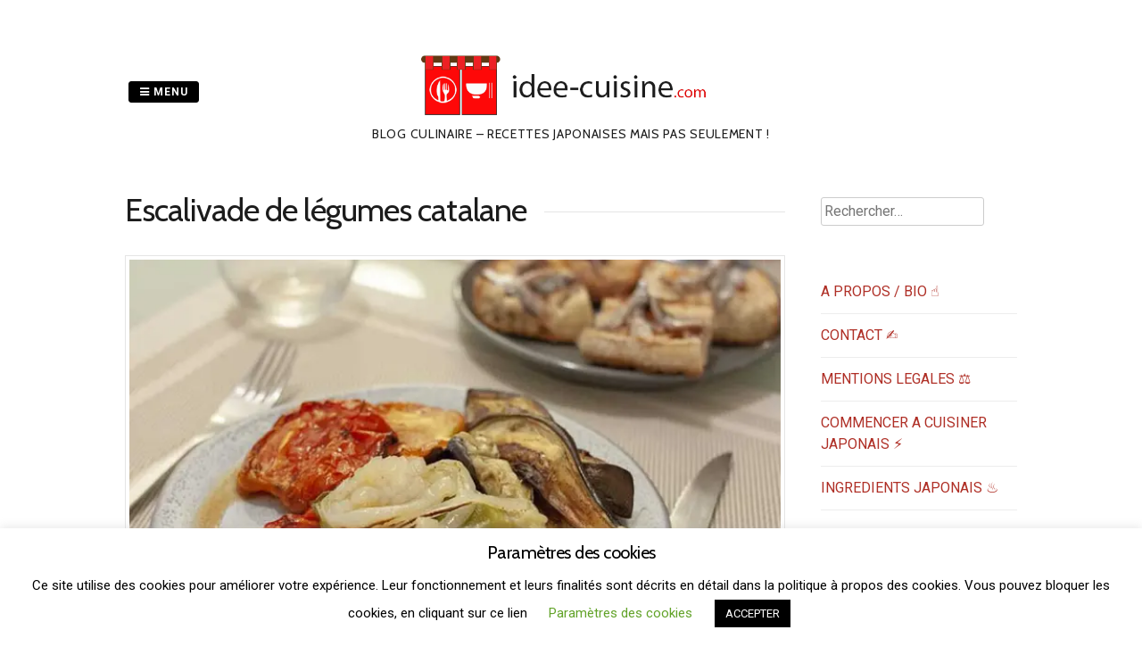

--- FILE ---
content_type: text/html; charset=UTF-8
request_url: https://www.idee-cuisine.com/escalivade-legumes-catalane/
body_size: 19777
content:
<!DOCTYPE html>
<html lang="fr-FR">
<head>
<meta charset="UTF-8">
<meta name="viewport" content="width=device-width, initial-scale=1"> 
<link rel="profile" href="http://gmpg.org/xfn/11">
<link rel="pingback" href="https://www.idee-cuisine.com/xmlrpc.php">
<meta name='robots' content='index, follow, max-image-preview:large, max-snippet:-1, max-video-preview:-1' />
<!-- Jetpack Site Verification Tags -->
<meta name="google-site-verification" content="g72DIWn35NG8922kC3Q1pImLdoEJZQP5N6do9zVLO9s" />

	<!-- This site is optimized with the Yoast SEO plugin v26.9 - https://yoast.com/product/yoast-seo-wordpress/ -->
	<title>Escalivade de légumes catalane - idee-cuisine.com</title>
	<link rel="canonical" href="https://www.idee-cuisine.com/escalivade-legumes-catalane/" />
	<meta property="og:locale" content="fr_FR" />
	<meta property="og:type" content="article" />
	<meta property="og:title" content="Escalivade de légumes catalane - idee-cuisine.com" />
	<meta property="og:description" content="C’est toujours un déchirement de dire aurevoir aux légumes d’été. Je vous propose ainsi une recette catalane pour en profiter simplement et pleinement avant la fin du mois de septembre : l’escalivade. Ce plat délicieux de légumes rôtis au four avait presque été oublié jusqu&rsquo;à ce qu’Eliane Thibaut Comelade, ambassadrice de la cuisine catalane, le remette en lumière dans ses ouvrages [&hellip;]" />
	<meta property="og:url" content="https://www.idee-cuisine.com/escalivade-legumes-catalane/" />
	<meta property="og:site_name" content="idee-cuisine.com" />
	<meta property="article:publisher" content="https://www.facebook.com/ideescuisines/" />
	<meta property="article:author" content="https://www.facebook.com/ideescuisines/" />
	<meta property="article:published_time" content="2021-09-26T10:19:53+00:00" />
	<meta property="article:modified_time" content="2021-09-28T08:34:45+00:00" />
	<meta property="og:image" content="https://i0.wp.com/www.idee-cuisine.com/wp-content/uploads/2021/09/escalivade-calatane.jpg?fit=750%2C500&ssl=1" />
	<meta property="og:image:width" content="750" />
	<meta property="og:image:height" content="500" />
	<meta property="og:image:type" content="image/jpeg" />
	<meta name="author" content="Michaël" />
	<meta name="twitter:card" content="summary_large_image" />
	<meta name="twitter:label1" content="Écrit par" />
	<meta name="twitter:data1" content="Michaël" />
	<meta name="twitter:label2" content="Durée de lecture estimée" />
	<meta name="twitter:data2" content="2 minutes" />
	<script type="application/ld+json" class="yoast-schema-graph">{"@context":"https://schema.org","@graph":[{"@type":"Article","@id":"https://www.idee-cuisine.com/escalivade-legumes-catalane/#article","isPartOf":{"@id":"https://www.idee-cuisine.com/escalivade-legumes-catalane/"},"author":{"name":"Michaël","@id":"https://www.idee-cuisine.com/#/schema/person/7129bf3e84ef863a7d8b526bcf5ce043"},"headline":"Escalivade de légumes catalane","datePublished":"2021-09-26T10:19:53+00:00","dateModified":"2021-09-28T08:34:45+00:00","mainEntityOfPage":{"@id":"https://www.idee-cuisine.com/escalivade-legumes-catalane/"},"wordCount":351,"commentCount":2,"publisher":{"@id":"https://www.idee-cuisine.com/#organization"},"image":{"@id":"https://www.idee-cuisine.com/escalivade-legumes-catalane/#primaryimage"},"thumbnailUrl":"https://i0.wp.com/www.idee-cuisine.com/wp-content/uploads/2021/09/escalivade-calatane.jpg?fit=750%2C500&ssl=1","keywords":["aubergine","cuisine catalane","cuisine française","four","poivron","tomate","vegan","végétarien"],"articleSection":["Recettes","Recettes françaises"],"inLanguage":"fr-FR","potentialAction":[{"@type":"CommentAction","name":"Comment","target":["https://www.idee-cuisine.com/escalivade-legumes-catalane/#respond"]}]},{"@type":"WebPage","@id":"https://www.idee-cuisine.com/escalivade-legumes-catalane/","url":"https://www.idee-cuisine.com/escalivade-legumes-catalane/","name":"Escalivade de légumes catalane - idee-cuisine.com","isPartOf":{"@id":"https://www.idee-cuisine.com/#website"},"primaryImageOfPage":{"@id":"https://www.idee-cuisine.com/escalivade-legumes-catalane/#primaryimage"},"image":{"@id":"https://www.idee-cuisine.com/escalivade-legumes-catalane/#primaryimage"},"thumbnailUrl":"https://i0.wp.com/www.idee-cuisine.com/wp-content/uploads/2021/09/escalivade-calatane.jpg?fit=750%2C500&ssl=1","datePublished":"2021-09-26T10:19:53+00:00","dateModified":"2021-09-28T08:34:45+00:00","breadcrumb":{"@id":"https://www.idee-cuisine.com/escalivade-legumes-catalane/#breadcrumb"},"inLanguage":"fr-FR","potentialAction":[{"@type":"ReadAction","target":["https://www.idee-cuisine.com/escalivade-legumes-catalane/"]}]},{"@type":"ImageObject","inLanguage":"fr-FR","@id":"https://www.idee-cuisine.com/escalivade-legumes-catalane/#primaryimage","url":"https://i0.wp.com/www.idee-cuisine.com/wp-content/uploads/2021/09/escalivade-calatane.jpg?fit=750%2C500&ssl=1","contentUrl":"https://i0.wp.com/www.idee-cuisine.com/wp-content/uploads/2021/09/escalivade-calatane.jpg?fit=750%2C500&ssl=1","width":750,"height":500,"caption":"escalivade catalane de légumes"},{"@type":"BreadcrumbList","@id":"https://www.idee-cuisine.com/escalivade-legumes-catalane/#breadcrumb","itemListElement":[{"@type":"ListItem","position":1,"name":"Accueil","item":"https://www.idee-cuisine.com/"},{"@type":"ListItem","position":2,"name":"Escalivade de légumes catalane"}]},{"@type":"WebSite","@id":"https://www.idee-cuisine.com/#website","url":"https://www.idee-cuisine.com/","name":"idee-cuisine.com","description":"Blog culinaire - recettes japonaises mais pas seulement !","publisher":{"@id":"https://www.idee-cuisine.com/#organization"},"potentialAction":[{"@type":"SearchAction","target":{"@type":"EntryPoint","urlTemplate":"https://www.idee-cuisine.com/?s={search_term_string}"},"query-input":{"@type":"PropertyValueSpecification","valueRequired":true,"valueName":"search_term_string"}}],"inLanguage":"fr-FR"},{"@type":"Organization","@id":"https://www.idee-cuisine.com/#organization","name":"idee-cuisine.com","url":"https://www.idee-cuisine.com/","logo":{"@type":"ImageObject","inLanguage":"fr-FR","@id":"https://www.idee-cuisine.com/#/schema/logo/image/","url":"http://www.idee-cuisine.com/wp-content/uploads/2021/09/fav.png","contentUrl":"http://www.idee-cuisine.com/wp-content/uploads/2021/09/fav.png","width":512,"height":512,"caption":"idee-cuisine.com"},"image":{"@id":"https://www.idee-cuisine.com/#/schema/logo/image/"},"sameAs":["https://www.facebook.com/ideescuisines/","http://instagram.com/umamifood","https://fr.linkedin.com/in/michaël-schwab-14447710"]},{"@type":"Person","@id":"https://www.idee-cuisine.com/#/schema/person/7129bf3e84ef863a7d8b526bcf5ce043","name":"Michaël","image":{"@type":"ImageObject","inLanguage":"fr-FR","@id":"https://www.idee-cuisine.com/#/schema/person/image/","url":"https://www.idee-cuisine.com/wp-content/wphb-cache/gravatar/0d9/0d91ed0d2facc7a37f1fdb74351e2d75x96.jpg","contentUrl":"https://www.idee-cuisine.com/wp-content/wphb-cache/gravatar/0d9/0d91ed0d2facc7a37f1fdb74351e2d75x96.jpg","caption":"Michaël"},"sameAs":["https://www.idee-cuisine.com","https://www.facebook.com/ideescuisines/","https://www.instagram.com/ideecuisine/"]}]}</script>
	<!-- / Yoast SEO plugin. -->


<link rel='dns-prefetch' href='//stats.wp.com' />
<link rel='dns-prefetch' href='//fonts.googleapis.com' />
<link rel='dns-prefetch' href='//jetpack.wordpress.com' />
<link rel='dns-prefetch' href='//s0.wp.com' />
<link rel='dns-prefetch' href='//public-api.wordpress.com' />
<link rel='dns-prefetch' href='//0.gravatar.com' />
<link rel='dns-prefetch' href='//1.gravatar.com' />
<link rel='dns-prefetch' href='//2.gravatar.com' />
<link rel='preconnect' href='//i0.wp.com' />
<link rel='preconnect' href='//c0.wp.com' />
<link href='http://fonts.googleapis.com' rel='preconnect' />
<link href='//fonts.gstatic.com' crossorigin='' rel='preconnect' />
<link rel="alternate" type="application/rss+xml" title="idee-cuisine.com &raquo; Flux" href="https://www.idee-cuisine.com/feed/" />
<link rel="alternate" type="application/rss+xml" title="idee-cuisine.com &raquo; Flux des commentaires" href="https://www.idee-cuisine.com/comments/feed/" />
<link rel="alternate" type="application/rss+xml" title="idee-cuisine.com &raquo; Escalivade de légumes catalane Flux des commentaires" href="https://www.idee-cuisine.com/escalivade-legumes-catalane/feed/" />
<link rel="alternate" title="oEmbed (JSON)" type="application/json+oembed" href="https://www.idee-cuisine.com/wp-json/oembed/1.0/embed?url=https%3A%2F%2Fwww.idee-cuisine.com%2Fescalivade-legumes-catalane%2F" />
<link rel="alternate" title="oEmbed (XML)" type="text/xml+oembed" href="https://www.idee-cuisine.com/wp-json/oembed/1.0/embed?url=https%3A%2F%2Fwww.idee-cuisine.com%2Fescalivade-legumes-catalane%2F&#038;format=xml" />
		<!-- This site uses the Google Analytics by MonsterInsights plugin v9.11.1 - Using Analytics tracking - https://www.monsterinsights.com/ -->
							<script src="//www.googletagmanager.com/gtag/js?id=G-N6WVPZGPM3"  data-cfasync="false" data-wpfc-render="false" type="text/javascript" async></script>
			<script data-cfasync="false" data-wpfc-render="false" type="text/javascript">
				var mi_version = '9.11.1';
				var mi_track_user = true;
				var mi_no_track_reason = '';
								var MonsterInsightsDefaultLocations = {"page_location":"https:\/\/www.idee-cuisine.com\/escalivade-legumes-catalane\/"};
								if ( typeof MonsterInsightsPrivacyGuardFilter === 'function' ) {
					var MonsterInsightsLocations = (typeof MonsterInsightsExcludeQuery === 'object') ? MonsterInsightsPrivacyGuardFilter( MonsterInsightsExcludeQuery ) : MonsterInsightsPrivacyGuardFilter( MonsterInsightsDefaultLocations );
				} else {
					var MonsterInsightsLocations = (typeof MonsterInsightsExcludeQuery === 'object') ? MonsterInsightsExcludeQuery : MonsterInsightsDefaultLocations;
				}

								var disableStrs = [
										'ga-disable-G-N6WVPZGPM3',
									];

				/* Function to detect opted out users */
				function __gtagTrackerIsOptedOut() {
					for (var index = 0; index < disableStrs.length; index++) {
						if (document.cookie.indexOf(disableStrs[index] + '=true') > -1) {
							return true;
						}
					}

					return false;
				}

				/* Disable tracking if the opt-out cookie exists. */
				if (__gtagTrackerIsOptedOut()) {
					for (var index = 0; index < disableStrs.length; index++) {
						window[disableStrs[index]] = true;
					}
				}

				/* Opt-out function */
				function __gtagTrackerOptout() {
					for (var index = 0; index < disableStrs.length; index++) {
						document.cookie = disableStrs[index] + '=true; expires=Thu, 31 Dec 2099 23:59:59 UTC; path=/';
						window[disableStrs[index]] = true;
					}
				}

				if ('undefined' === typeof gaOptout) {
					function gaOptout() {
						__gtagTrackerOptout();
					}
				}
								window.dataLayer = window.dataLayer || [];

				window.MonsterInsightsDualTracker = {
					helpers: {},
					trackers: {},
				};
				if (mi_track_user) {
					function __gtagDataLayer() {
						dataLayer.push(arguments);
					}

					function __gtagTracker(type, name, parameters) {
						if (!parameters) {
							parameters = {};
						}

						if (parameters.send_to) {
							__gtagDataLayer.apply(null, arguments);
							return;
						}

						if (type === 'event') {
														parameters.send_to = monsterinsights_frontend.v4_id;
							var hookName = name;
							if (typeof parameters['event_category'] !== 'undefined') {
								hookName = parameters['event_category'] + ':' + name;
							}

							if (typeof MonsterInsightsDualTracker.trackers[hookName] !== 'undefined') {
								MonsterInsightsDualTracker.trackers[hookName](parameters);
							} else {
								__gtagDataLayer('event', name, parameters);
							}
							
						} else {
							__gtagDataLayer.apply(null, arguments);
						}
					}

					__gtagTracker('js', new Date());
					__gtagTracker('set', {
						'developer_id.dZGIzZG': true,
											});
					if ( MonsterInsightsLocations.page_location ) {
						__gtagTracker('set', MonsterInsightsLocations);
					}
										__gtagTracker('config', 'G-N6WVPZGPM3', {"forceSSL":"true"} );
										window.gtag = __gtagTracker;										(function () {
						/* https://developers.google.com/analytics/devguides/collection/analyticsjs/ */
						/* ga and __gaTracker compatibility shim. */
						var noopfn = function () {
							return null;
						};
						var newtracker = function () {
							return new Tracker();
						};
						var Tracker = function () {
							return null;
						};
						var p = Tracker.prototype;
						p.get = noopfn;
						p.set = noopfn;
						p.send = function () {
							var args = Array.prototype.slice.call(arguments);
							args.unshift('send');
							__gaTracker.apply(null, args);
						};
						var __gaTracker = function () {
							var len = arguments.length;
							if (len === 0) {
								return;
							}
							var f = arguments[len - 1];
							if (typeof f !== 'object' || f === null || typeof f.hitCallback !== 'function') {
								if ('send' === arguments[0]) {
									var hitConverted, hitObject = false, action;
									if ('event' === arguments[1]) {
										if ('undefined' !== typeof arguments[3]) {
											hitObject = {
												'eventAction': arguments[3],
												'eventCategory': arguments[2],
												'eventLabel': arguments[4],
												'value': arguments[5] ? arguments[5] : 1,
											}
										}
									}
									if ('pageview' === arguments[1]) {
										if ('undefined' !== typeof arguments[2]) {
											hitObject = {
												'eventAction': 'page_view',
												'page_path': arguments[2],
											}
										}
									}
									if (typeof arguments[2] === 'object') {
										hitObject = arguments[2];
									}
									if (typeof arguments[5] === 'object') {
										Object.assign(hitObject, arguments[5]);
									}
									if ('undefined' !== typeof arguments[1].hitType) {
										hitObject = arguments[1];
										if ('pageview' === hitObject.hitType) {
											hitObject.eventAction = 'page_view';
										}
									}
									if (hitObject) {
										action = 'timing' === arguments[1].hitType ? 'timing_complete' : hitObject.eventAction;
										hitConverted = mapArgs(hitObject);
										__gtagTracker('event', action, hitConverted);
									}
								}
								return;
							}

							function mapArgs(args) {
								var arg, hit = {};
								var gaMap = {
									'eventCategory': 'event_category',
									'eventAction': 'event_action',
									'eventLabel': 'event_label',
									'eventValue': 'event_value',
									'nonInteraction': 'non_interaction',
									'timingCategory': 'event_category',
									'timingVar': 'name',
									'timingValue': 'value',
									'timingLabel': 'event_label',
									'page': 'page_path',
									'location': 'page_location',
									'title': 'page_title',
									'referrer' : 'page_referrer',
								};
								for (arg in args) {
																		if (!(!args.hasOwnProperty(arg) || !gaMap.hasOwnProperty(arg))) {
										hit[gaMap[arg]] = args[arg];
									} else {
										hit[arg] = args[arg];
									}
								}
								return hit;
							}

							try {
								f.hitCallback();
							} catch (ex) {
							}
						};
						__gaTracker.create = newtracker;
						__gaTracker.getByName = newtracker;
						__gaTracker.getAll = function () {
							return [];
						};
						__gaTracker.remove = noopfn;
						__gaTracker.loaded = true;
						window['__gaTracker'] = __gaTracker;
					})();
									} else {
										console.log("");
					(function () {
						function __gtagTracker() {
							return null;
						}

						window['__gtagTracker'] = __gtagTracker;
						window['gtag'] = __gtagTracker;
					})();
									}
			</script>
							<!-- / Google Analytics by MonsterInsights -->
		<style id='wp-img-auto-sizes-contain-inline-css' type='text/css'>
img:is([sizes=auto i],[sizes^="auto," i]){contain-intrinsic-size:3000px 1500px}
/*# sourceURL=wp-img-auto-sizes-contain-inline-css */
</style>
<link rel='stylesheet' id='jetpack_related-posts-css' href='https://c0.wp.com/p/jetpack/15.4/modules/related-posts/related-posts.css' type='text/css' media='all' />
<style id='wp-block-library-inline-css' type='text/css'>
:root{--wp-block-synced-color:#7a00df;--wp-block-synced-color--rgb:122,0,223;--wp-bound-block-color:var(--wp-block-synced-color);--wp-editor-canvas-background:#ddd;--wp-admin-theme-color:#007cba;--wp-admin-theme-color--rgb:0,124,186;--wp-admin-theme-color-darker-10:#006ba1;--wp-admin-theme-color-darker-10--rgb:0,107,160.5;--wp-admin-theme-color-darker-20:#005a87;--wp-admin-theme-color-darker-20--rgb:0,90,135;--wp-admin-border-width-focus:2px}@media (min-resolution:192dpi){:root{--wp-admin-border-width-focus:1.5px}}.wp-element-button{cursor:pointer}:root .has-very-light-gray-background-color{background-color:#eee}:root .has-very-dark-gray-background-color{background-color:#313131}:root .has-very-light-gray-color{color:#eee}:root .has-very-dark-gray-color{color:#313131}:root .has-vivid-green-cyan-to-vivid-cyan-blue-gradient-background{background:linear-gradient(135deg,#00d084,#0693e3)}:root .has-purple-crush-gradient-background{background:linear-gradient(135deg,#34e2e4,#4721fb 50%,#ab1dfe)}:root .has-hazy-dawn-gradient-background{background:linear-gradient(135deg,#faaca8,#dad0ec)}:root .has-subdued-olive-gradient-background{background:linear-gradient(135deg,#fafae1,#67a671)}:root .has-atomic-cream-gradient-background{background:linear-gradient(135deg,#fdd79a,#004a59)}:root .has-nightshade-gradient-background{background:linear-gradient(135deg,#330968,#31cdcf)}:root .has-midnight-gradient-background{background:linear-gradient(135deg,#020381,#2874fc)}:root{--wp--preset--font-size--normal:16px;--wp--preset--font-size--huge:42px}.has-regular-font-size{font-size:1em}.has-larger-font-size{font-size:2.625em}.has-normal-font-size{font-size:var(--wp--preset--font-size--normal)}.has-huge-font-size{font-size:var(--wp--preset--font-size--huge)}.has-text-align-center{text-align:center}.has-text-align-left{text-align:left}.has-text-align-right{text-align:right}.has-fit-text{white-space:nowrap!important}#end-resizable-editor-section{display:none}.aligncenter{clear:both}.items-justified-left{justify-content:flex-start}.items-justified-center{justify-content:center}.items-justified-right{justify-content:flex-end}.items-justified-space-between{justify-content:space-between}.screen-reader-text{border:0;clip-path:inset(50%);height:1px;margin:-1px;overflow:hidden;padding:0;position:absolute;width:1px;word-wrap:normal!important}.screen-reader-text:focus{background-color:#ddd;clip-path:none;color:#444;display:block;font-size:1em;height:auto;left:5px;line-height:normal;padding:15px 23px 14px;text-decoration:none;top:5px;width:auto;z-index:100000}html :where(.has-border-color){border-style:solid}html :where([style*=border-top-color]){border-top-style:solid}html :where([style*=border-right-color]){border-right-style:solid}html :where([style*=border-bottom-color]){border-bottom-style:solid}html :where([style*=border-left-color]){border-left-style:solid}html :where([style*=border-width]){border-style:solid}html :where([style*=border-top-width]){border-top-style:solid}html :where([style*=border-right-width]){border-right-style:solid}html :where([style*=border-bottom-width]){border-bottom-style:solid}html :where([style*=border-left-width]){border-left-style:solid}html :where(img[class*=wp-image-]){height:auto;max-width:100%}:where(figure){margin:0 0 1em}html :where(.is-position-sticky){--wp-admin--admin-bar--position-offset:var(--wp-admin--admin-bar--height,0px)}@media screen and (max-width:600px){html :where(.is-position-sticky){--wp-admin--admin-bar--position-offset:0px}}

/*# sourceURL=wp-block-library-inline-css */
</style><style id='global-styles-inline-css' type='text/css'>
:root{--wp--preset--aspect-ratio--square: 1;--wp--preset--aspect-ratio--4-3: 4/3;--wp--preset--aspect-ratio--3-4: 3/4;--wp--preset--aspect-ratio--3-2: 3/2;--wp--preset--aspect-ratio--2-3: 2/3;--wp--preset--aspect-ratio--16-9: 16/9;--wp--preset--aspect-ratio--9-16: 9/16;--wp--preset--color--black: #000000;--wp--preset--color--cyan-bluish-gray: #abb8c3;--wp--preset--color--white: #ffffff;--wp--preset--color--pale-pink: #f78da7;--wp--preset--color--vivid-red: #cf2e2e;--wp--preset--color--luminous-vivid-orange: #ff6900;--wp--preset--color--luminous-vivid-amber: #fcb900;--wp--preset--color--light-green-cyan: #7bdcb5;--wp--preset--color--vivid-green-cyan: #00d084;--wp--preset--color--pale-cyan-blue: #8ed1fc;--wp--preset--color--vivid-cyan-blue: #0693e3;--wp--preset--color--vivid-purple: #9b51e0;--wp--preset--gradient--vivid-cyan-blue-to-vivid-purple: linear-gradient(135deg,rgb(6,147,227) 0%,rgb(155,81,224) 100%);--wp--preset--gradient--light-green-cyan-to-vivid-green-cyan: linear-gradient(135deg,rgb(122,220,180) 0%,rgb(0,208,130) 100%);--wp--preset--gradient--luminous-vivid-amber-to-luminous-vivid-orange: linear-gradient(135deg,rgb(252,185,0) 0%,rgb(255,105,0) 100%);--wp--preset--gradient--luminous-vivid-orange-to-vivid-red: linear-gradient(135deg,rgb(255,105,0) 0%,rgb(207,46,46) 100%);--wp--preset--gradient--very-light-gray-to-cyan-bluish-gray: linear-gradient(135deg,rgb(238,238,238) 0%,rgb(169,184,195) 100%);--wp--preset--gradient--cool-to-warm-spectrum: linear-gradient(135deg,rgb(74,234,220) 0%,rgb(151,120,209) 20%,rgb(207,42,186) 40%,rgb(238,44,130) 60%,rgb(251,105,98) 80%,rgb(254,248,76) 100%);--wp--preset--gradient--blush-light-purple: linear-gradient(135deg,rgb(255,206,236) 0%,rgb(152,150,240) 100%);--wp--preset--gradient--blush-bordeaux: linear-gradient(135deg,rgb(254,205,165) 0%,rgb(254,45,45) 50%,rgb(107,0,62) 100%);--wp--preset--gradient--luminous-dusk: linear-gradient(135deg,rgb(255,203,112) 0%,rgb(199,81,192) 50%,rgb(65,88,208) 100%);--wp--preset--gradient--pale-ocean: linear-gradient(135deg,rgb(255,245,203) 0%,rgb(182,227,212) 50%,rgb(51,167,181) 100%);--wp--preset--gradient--electric-grass: linear-gradient(135deg,rgb(202,248,128) 0%,rgb(113,206,126) 100%);--wp--preset--gradient--midnight: linear-gradient(135deg,rgb(2,3,129) 0%,rgb(40,116,252) 100%);--wp--preset--font-size--small: 13px;--wp--preset--font-size--medium: 20px;--wp--preset--font-size--large: 36px;--wp--preset--font-size--x-large: 42px;--wp--preset--spacing--20: 0.44rem;--wp--preset--spacing--30: 0.67rem;--wp--preset--spacing--40: 1rem;--wp--preset--spacing--50: 1.5rem;--wp--preset--spacing--60: 2.25rem;--wp--preset--spacing--70: 3.38rem;--wp--preset--spacing--80: 5.06rem;--wp--preset--shadow--natural: 6px 6px 9px rgba(0, 0, 0, 0.2);--wp--preset--shadow--deep: 12px 12px 50px rgba(0, 0, 0, 0.4);--wp--preset--shadow--sharp: 6px 6px 0px rgba(0, 0, 0, 0.2);--wp--preset--shadow--outlined: 6px 6px 0px -3px rgb(255, 255, 255), 6px 6px rgb(0, 0, 0);--wp--preset--shadow--crisp: 6px 6px 0px rgb(0, 0, 0);}:where(.is-layout-flex){gap: 0.5em;}:where(.is-layout-grid){gap: 0.5em;}body .is-layout-flex{display: flex;}.is-layout-flex{flex-wrap: wrap;align-items: center;}.is-layout-flex > :is(*, div){margin: 0;}body .is-layout-grid{display: grid;}.is-layout-grid > :is(*, div){margin: 0;}:where(.wp-block-columns.is-layout-flex){gap: 2em;}:where(.wp-block-columns.is-layout-grid){gap: 2em;}:where(.wp-block-post-template.is-layout-flex){gap: 1.25em;}:where(.wp-block-post-template.is-layout-grid){gap: 1.25em;}.has-black-color{color: var(--wp--preset--color--black) !important;}.has-cyan-bluish-gray-color{color: var(--wp--preset--color--cyan-bluish-gray) !important;}.has-white-color{color: var(--wp--preset--color--white) !important;}.has-pale-pink-color{color: var(--wp--preset--color--pale-pink) !important;}.has-vivid-red-color{color: var(--wp--preset--color--vivid-red) !important;}.has-luminous-vivid-orange-color{color: var(--wp--preset--color--luminous-vivid-orange) !important;}.has-luminous-vivid-amber-color{color: var(--wp--preset--color--luminous-vivid-amber) !important;}.has-light-green-cyan-color{color: var(--wp--preset--color--light-green-cyan) !important;}.has-vivid-green-cyan-color{color: var(--wp--preset--color--vivid-green-cyan) !important;}.has-pale-cyan-blue-color{color: var(--wp--preset--color--pale-cyan-blue) !important;}.has-vivid-cyan-blue-color{color: var(--wp--preset--color--vivid-cyan-blue) !important;}.has-vivid-purple-color{color: var(--wp--preset--color--vivid-purple) !important;}.has-black-background-color{background-color: var(--wp--preset--color--black) !important;}.has-cyan-bluish-gray-background-color{background-color: var(--wp--preset--color--cyan-bluish-gray) !important;}.has-white-background-color{background-color: var(--wp--preset--color--white) !important;}.has-pale-pink-background-color{background-color: var(--wp--preset--color--pale-pink) !important;}.has-vivid-red-background-color{background-color: var(--wp--preset--color--vivid-red) !important;}.has-luminous-vivid-orange-background-color{background-color: var(--wp--preset--color--luminous-vivid-orange) !important;}.has-luminous-vivid-amber-background-color{background-color: var(--wp--preset--color--luminous-vivid-amber) !important;}.has-light-green-cyan-background-color{background-color: var(--wp--preset--color--light-green-cyan) !important;}.has-vivid-green-cyan-background-color{background-color: var(--wp--preset--color--vivid-green-cyan) !important;}.has-pale-cyan-blue-background-color{background-color: var(--wp--preset--color--pale-cyan-blue) !important;}.has-vivid-cyan-blue-background-color{background-color: var(--wp--preset--color--vivid-cyan-blue) !important;}.has-vivid-purple-background-color{background-color: var(--wp--preset--color--vivid-purple) !important;}.has-black-border-color{border-color: var(--wp--preset--color--black) !important;}.has-cyan-bluish-gray-border-color{border-color: var(--wp--preset--color--cyan-bluish-gray) !important;}.has-white-border-color{border-color: var(--wp--preset--color--white) !important;}.has-pale-pink-border-color{border-color: var(--wp--preset--color--pale-pink) !important;}.has-vivid-red-border-color{border-color: var(--wp--preset--color--vivid-red) !important;}.has-luminous-vivid-orange-border-color{border-color: var(--wp--preset--color--luminous-vivid-orange) !important;}.has-luminous-vivid-amber-border-color{border-color: var(--wp--preset--color--luminous-vivid-amber) !important;}.has-light-green-cyan-border-color{border-color: var(--wp--preset--color--light-green-cyan) !important;}.has-vivid-green-cyan-border-color{border-color: var(--wp--preset--color--vivid-green-cyan) !important;}.has-pale-cyan-blue-border-color{border-color: var(--wp--preset--color--pale-cyan-blue) !important;}.has-vivid-cyan-blue-border-color{border-color: var(--wp--preset--color--vivid-cyan-blue) !important;}.has-vivid-purple-border-color{border-color: var(--wp--preset--color--vivid-purple) !important;}.has-vivid-cyan-blue-to-vivid-purple-gradient-background{background: var(--wp--preset--gradient--vivid-cyan-blue-to-vivid-purple) !important;}.has-light-green-cyan-to-vivid-green-cyan-gradient-background{background: var(--wp--preset--gradient--light-green-cyan-to-vivid-green-cyan) !important;}.has-luminous-vivid-amber-to-luminous-vivid-orange-gradient-background{background: var(--wp--preset--gradient--luminous-vivid-amber-to-luminous-vivid-orange) !important;}.has-luminous-vivid-orange-to-vivid-red-gradient-background{background: var(--wp--preset--gradient--luminous-vivid-orange-to-vivid-red) !important;}.has-very-light-gray-to-cyan-bluish-gray-gradient-background{background: var(--wp--preset--gradient--very-light-gray-to-cyan-bluish-gray) !important;}.has-cool-to-warm-spectrum-gradient-background{background: var(--wp--preset--gradient--cool-to-warm-spectrum) !important;}.has-blush-light-purple-gradient-background{background: var(--wp--preset--gradient--blush-light-purple) !important;}.has-blush-bordeaux-gradient-background{background: var(--wp--preset--gradient--blush-bordeaux) !important;}.has-luminous-dusk-gradient-background{background: var(--wp--preset--gradient--luminous-dusk) !important;}.has-pale-ocean-gradient-background{background: var(--wp--preset--gradient--pale-ocean) !important;}.has-electric-grass-gradient-background{background: var(--wp--preset--gradient--electric-grass) !important;}.has-midnight-gradient-background{background: var(--wp--preset--gradient--midnight) !important;}.has-small-font-size{font-size: var(--wp--preset--font-size--small) !important;}.has-medium-font-size{font-size: var(--wp--preset--font-size--medium) !important;}.has-large-font-size{font-size: var(--wp--preset--font-size--large) !important;}.has-x-large-font-size{font-size: var(--wp--preset--font-size--x-large) !important;}
/*# sourceURL=global-styles-inline-css */
</style>

<style id='classic-theme-styles-inline-css' type='text/css'>
/*! This file is auto-generated */
.wp-block-button__link{color:#fff;background-color:#32373c;border-radius:9999px;box-shadow:none;text-decoration:none;padding:calc(.667em + 2px) calc(1.333em + 2px);font-size:1.125em}.wp-block-file__button{background:#32373c;color:#fff;text-decoration:none}
/*# sourceURL=/wp-includes/css/classic-themes.min.css */
</style>
<link rel='stylesheet' id='cookie-law-info-css' href='https://www.idee-cuisine.com/wp-content/plugins/cookie-law-info/legacy/public/css/cookie-law-info-public.css?ver=3.4.0' type='text/css' media='all' />
<link rel='stylesheet' id='cookie-law-info-gdpr-css' href='https://www.idee-cuisine.com/wp-content/plugins/cookie-law-info/legacy/public/css/cookie-law-info-gdpr.css?ver=3.4.0' type='text/css' media='all' />
<link rel='stylesheet' id='parent-style-css' href='https://www.idee-cuisine.com/wp-content/themes/gridsby/style.css?ver=6.9' type='text/css' media='all' />
<link rel='stylesheet' id='gridsby-style-css' href='https://www.idee-cuisine.com/wp-content/themes/gridsby-child/style.css?ver=6.9' type='text/css' media='all' />
<style id='gridsby-style-inline-css' type='text/css'>
h1, h2, h3, h4, h5, h6 { font-family: Cabin; }
body, button, input, select, textarea { font-family: Roboto; }

/*# sourceURL=gridsby-style-inline-css */
</style>
<link rel='stylesheet' id='gridsby-headings-fonts-css' href='//fonts.googleapis.com/css?family=Cabin%3A400%2C700%2C400italic&#038;ver=6.9' type='text/css' media='all' />
<link rel='stylesheet' id='gridsby-body-fonts-css' href='//fonts.googleapis.com/css?family=Roboto%3A400%2C400italic%2C700%2C700italic&#038;ver=6.9' type='text/css' media='all' />
<link rel='stylesheet' id='gridsby-font-awesome-css' href='https://www.idee-cuisine.com/wp-content/themes/gridsby/fonts/font-awesome.css?ver=6.9' type='text/css' media='all' />
<link rel='stylesheet' id='gridsby-new-font-awesome-css' href='https://www.idee-cuisine.com/wp-content/themes/gridsby/fonts/css/fontawesome.css?ver=6.9' type='text/css' media='all' />
<link rel='stylesheet' id='gridsby-menu-css-css' href='https://www.idee-cuisine.com/wp-content/themes/gridsby/css/jPushMenu.css?ver=6.9' type='text/css' media='all' />
<link rel='stylesheet' id='jetpack-subscriptions-css' href='https://c0.wp.com/p/jetpack/15.4/_inc/build/subscriptions/subscriptions.min.css' type='text/css' media='all' />
<link rel='stylesheet' id='wp-block-paragraph-css' href='https://c0.wp.com/c/6.9/wp-includes/blocks/paragraph/style.min.css' type='text/css' media='all' />
<link rel='stylesheet' id='wp-block-heading-css' href='https://c0.wp.com/c/6.9/wp-includes/blocks/heading/style.min.css' type='text/css' media='all' />
<link rel='stylesheet' id='wp-block-list-css' href='https://c0.wp.com/c/6.9/wp-includes/blocks/list/style.min.css' type='text/css' media='all' />
<link rel='stylesheet' id='sharedaddy-css' href='https://c0.wp.com/p/jetpack/15.4/modules/sharedaddy/sharing.css' type='text/css' media='all' />
<link rel='stylesheet' id='social-logos-css' href='https://c0.wp.com/p/jetpack/15.4/_inc/social-logos/social-logos.min.css' type='text/css' media='all' />
<script type="text/javascript" id="jetpack_related-posts-js-extra">
/* <![CDATA[ */
var related_posts_js_options = {"post_heading":"h4"};
//# sourceURL=jetpack_related-posts-js-extra
/* ]]> */
</script>
<script type="text/javascript" src="https://c0.wp.com/p/jetpack/15.4/_inc/build/related-posts/related-posts.min.js" id="jetpack_related-posts-js"></script>
<script type="text/javascript" src="https://www.idee-cuisine.com/wp-content/plugins/google-analytics-for-wordpress/assets/js/frontend-gtag.min.js?ver=9.11.1" id="monsterinsights-frontend-script-js" async="async" data-wp-strategy="async"></script>
<script data-cfasync="false" data-wpfc-render="false" type="text/javascript" id='monsterinsights-frontend-script-js-extra'>/* <![CDATA[ */
var monsterinsights_frontend = {"js_events_tracking":"true","download_extensions":"doc,pdf,ppt,zip,xls,docx,pptx,xlsx","inbound_paths":"[]","home_url":"https:\/\/www.idee-cuisine.com","hash_tracking":"false","v4_id":"G-N6WVPZGPM3"};/* ]]> */
</script>
<script type="text/javascript" src="https://c0.wp.com/c/6.9/wp-includes/js/jquery/jquery.min.js" id="jquery-core-js"></script>
<script type="text/javascript" src="https://c0.wp.com/c/6.9/wp-includes/js/jquery/jquery-migrate.min.js" id="jquery-migrate-js"></script>
<script type="text/javascript" id="cookie-law-info-js-extra">
/* <![CDATA[ */
var Cli_Data = {"nn_cookie_ids":["yt-remote-device-id","yt-remote-connected-devices","_ga","_gid","_gat_gtag_UA_78707780_1","CONSENT","cookielawinfo-checkbox-necessary","cookielawinfo-checkbox-functional","cookielawinfo-checkbox-performance","cookielawinfo-checkbox-analytics","cookielawinfo-checkbox-advertisement","cookielawinfo-checkbox-others","YSC","VISITOR_INFO1_LIVE","wpcom_highlander_3pc_check"],"cookielist":[],"non_necessary_cookies":{"analytics":["_ga","_gid","_gat_gtag_UA_78707780_1","CONSENT"],"others":["wpcom_highlander_3pc_check"],"advertisement":["yt-remote-device-id","yt-remote-connected-devices","YSC","VISITOR_INFO1_LIVE"]},"ccpaEnabled":"","ccpaRegionBased":"","ccpaBarEnabled":"","strictlyEnabled":["necessary","obligatoire"],"ccpaType":"gdpr","js_blocking":"","custom_integration":"","triggerDomRefresh":"","secure_cookies":""};
var cli_cookiebar_settings = {"animate_speed_hide":"500","animate_speed_show":"500","background":"#ffffff","border":"#b1a6a6c2","border_on":"","button_1_button_colour":"#000","button_1_button_hover":"#000000","button_1_link_colour":"#fff","button_1_as_button":"1","button_1_new_win":"","button_2_button_colour":"#333","button_2_button_hover":"#292929","button_2_link_colour":"#444","button_2_as_button":"","button_2_hidebar":"","button_3_button_colour":"#000","button_3_button_hover":"#000000","button_3_link_colour":"#fff","button_3_as_button":"1","button_3_new_win":"","button_4_button_colour":"#000","button_4_button_hover":"#000000","button_4_link_colour":"#62a329","button_4_as_button":"","button_7_button_colour":"#61a229","button_7_button_hover":"#4e8221","button_7_link_colour":"#fff","button_7_as_button":"1","button_7_new_win":"","font_family":"inherit","header_fix":"1","notify_animate_hide":"1","notify_animate_show":"","notify_div_id":"#cookie-law-info-bar","notify_position_horizontal":"right","notify_position_vertical":"bottom","scroll_close":"","scroll_close_reload":"","accept_close_reload":"","reject_close_reload":"","showagain_tab":"1","showagain_background":"#fff","showagain_border":"#000","showagain_div_id":"#cookie-law-info-again","showagain_x_position":"100px","text":"#000","show_once_yn":"","show_once":"10000","logging_on":"","as_popup":"","popup_overlay":"1","bar_heading_text":"Param\u00e8tres des cookies","cookie_bar_as":"banner","popup_showagain_position":"bottom-right","widget_position":"left"};
var log_object = {"ajax_url":"https://www.idee-cuisine.com/wp-admin/admin-ajax.php"};
//# sourceURL=cookie-law-info-js-extra
/* ]]> */
</script>
<script type="text/javascript" src="https://www.idee-cuisine.com/wp-content/plugins/cookie-law-info/legacy/public/js/cookie-law-info-public.js?ver=3.4.0" id="cookie-law-info-js"></script>
<script type="text/javascript" src="https://www.idee-cuisine.com/wp-content/themes/gridsby/js/imagesloaded.pkgd.js?ver=6.9" id="gridsby-images-loaded-js"></script>
<script type="text/javascript" src="https://www.idee-cuisine.com/wp-content/themes/gridsby/js/modernizr.custom.js?ver=6.9" id="gridsby-modernizr-js"></script>
<link rel="https://api.w.org/" href="https://www.idee-cuisine.com/wp-json/" /><link rel="alternate" title="JSON" type="application/json" href="https://www.idee-cuisine.com/wp-json/wp/v2/posts/4520" /><link rel="EditURI" type="application/rsd+xml" title="RSD" href="https://www.idee-cuisine.com/xmlrpc.php?rsd" />
<meta name="generator" content="WordPress 6.9" />
<link rel='shortlink' href='https://www.idee-cuisine.com/?p=4520' />
	<style>img#wpstats{display:none}</style>
		<!--[if lt IE 9]>
<script src="https://www.idee-cuisine.com/wp-content/themes/gridsby/js/html5shiv.js"></script>
<![endif]-->
	
	<link rel="shortcut icon" href="http://www.idee-cuisine.com/wp-content/uploads/2021/09/fav.png" />
 
	
	<!-- gridsby customizer CSS -->
	<style>
	
				a, .widget-area ul a, .entry-content a, .site-info a {
			color: #af2f26; 
		} 
				
				
				
				
				
				
				 
				
		 
		
		 
		
				
				
				body, select, textarea, div.show p, .dummy-title { color: #1c1c1c; }
				
				
		 
		
				
		 
		
				
				
				body, p { font-size: 16px; }
				
		 
		  
	</style>
    
<link rel="icon" href="https://i0.wp.com/www.idee-cuisine.com/wp-content/uploads/2021/09/cropped-fav-1-1.png?fit=32%2C32&#038;ssl=1" sizes="32x32" />
<link rel="icon" href="https://i0.wp.com/www.idee-cuisine.com/wp-content/uploads/2021/09/cropped-fav-1-1.png?fit=192%2C192&#038;ssl=1" sizes="192x192" />
<link rel="apple-touch-icon" href="https://i0.wp.com/www.idee-cuisine.com/wp-content/uploads/2021/09/cropped-fav-1-1.png?fit=180%2C180&#038;ssl=1" />
<meta name="msapplication-TileImage" content="https://i0.wp.com/www.idee-cuisine.com/wp-content/uploads/2021/09/cropped-fav-1-1.png?fit=270%2C270&#038;ssl=1" />
 
<link rel='stylesheet' id='cookie-law-info-table-css' href='https://www.idee-cuisine.com/wp-content/uploads/hummingbird-assets/0f82e9b61aed5cdb77e20bf677b50651.css' type='text/css' media='all' />
</head>

<body class="wp-singular post-template-default single single-post postid-4520 single-format-standard wp-theme-gridsby wp-child-theme-gridsby-child">

	<div id="page" class="hfeed site">
		<a class="skip-link screen-reader-text" href="#content">Passer au contenu</a>
        
        <nav class="cbp-spmenu cbp-spmenu-vertical cbp-spmenu-left">
			<h3><i class="fa fa-close"></i> Fermer le Menu</h3> 
			<div class="menu"><ul>
<li class="page_item page-item-2"><a href="https://www.idee-cuisine.com/a-propos/">À propos</a></li>
<li class="page_item page-item-4722"><a href="https://www.idee-cuisine.com/contact/">Contact</a></li>
<li class="page_item page-item-4635"><a href="https://www.idee-cuisine.com/cookies/">Cookies</a></li>
<li class="page_item page-item-90"><a href="https://www.idee-cuisine.com/ingredients-japonais/">Ingrédients japonais</a></li>
<li class="page_item page-item-692"><a href="https://www.idee-cuisine.com/mentions-legales/">Mentions légales</a></li>
</ul></div>
		</nav>

		<header id="masthead" class="site-header" role="banner">
        
        	<div class="grid">
            
			<div class="site-branding">
        	
			              
    			<div class="site-logo"> 
                
       				<a href='https://www.idee-cuisine.com/' title='idee-cuisine.com' rel='home'>
                    
                    	<img 
                        	src='http://www.idee-cuisine.com/wp-content/uploads/2021/09/banner-idee-cuisine.png' 
                            
							                            
                            	width="349"
                                
							 
                            
                            alt='idee-cuisine.com'
                        >
                        
                    </a>  
                    
    			</div><!-- site-logo --> 
                
						
				<h2 class="site-description">Blog culinaire &#8211; recettes japonaises mais pas seulement !</h2>
			</div><!-- site-branding -->
        
        	<div class="contact-button">
        		<button class="toggle-menu menu-left push-body"><i class="fa fa-bars"></i> Menu</button> 
        	</div><!-- contact-button -->
        
        	
			        	
        		<div class="social-media">
                 
            		
												
			
            
              			
                        	<ul class='social-media-icons'>
                            	                                                                                                                                                                 
                                                                                                                                                                                                                                                                                                                                                                                                                                                                                                                                                                                                                                                                                                                                                                                                                                 
                        	</ul>
                       
                
                	
        	
    											                    		
				</div>
				
						
            
            </div>       
 
    	</header><!-- #masthead -->

	<section id="content" class="site-content">

<div class="grid grid-pad">
	
            <div class="col-9-12 content-wrapper">
     
    
        <div id="primary" class="content-area">
            <main id="main" class="site-main" role="main">
    
                
                
	<article id="post-4520" class="post-4520 post type-post status-publish format-standard has-post-thumbnail hentry category-recettes category-recettes-francaises tag-aubergine tag-cuisine-catalane tag-cuisine-francaise tag-four tag-poivron tag-tomate tag-vegan tag-vegetarien">
	
    	<header class="entry-header">
			<!-- .entry-meta -->

		<h1 class="entry-title"><span class="title">Escalivade de légumes catalane</span></h1> 


	
    	</header><!-- .entry-header -->

		<div class="entry-content">
        	<img width="640" height="427" src="https://i0.wp.com/www.idee-cuisine.com/wp-content/uploads/2021/09/escalivade-calatane.jpg?fit=640%2C427&amp;ssl=1" class="archive-image wp-post-image" alt="escalivade catalane de légumes" decoding="async" fetchpriority="high" srcset="https://i0.wp.com/www.idee-cuisine.com/wp-content/uploads/2021/09/escalivade-calatane.jpg?w=750&amp;ssl=1 750w, https://i0.wp.com/www.idee-cuisine.com/wp-content/uploads/2021/09/escalivade-calatane.jpg?resize=300%2C200&amp;ssl=1 300w, https://i0.wp.com/www.idee-cuisine.com/wp-content/uploads/2021/09/escalivade-calatane.jpg?resize=700%2C467&amp;ssl=1 700w, https://i0.wp.com/www.idee-cuisine.com/wp-content/uploads/2021/09/escalivade-calatane.jpg?resize=450%2C300&amp;ssl=1 450w, https://i0.wp.com/www.idee-cuisine.com/wp-content/uploads/2021/09/escalivade-calatane.jpg?resize=600%2C400&amp;ssl=1 600w" sizes="(max-width: 640px) 100vw, 640px" />                </div>
                <div class="entry-meta">
                <span class="meta-block"><i class="fa fa-clock-o"></i> 26 septembre 2021</span>                
                <span class="meta-block"><img alt='' src='https://www.idee-cuisine.com/wp-content/wphb-cache/gravatar/0d9/0d91ed0d2facc7a37f1fdb74351e2d75x96.jpg' srcset='https://www.idee-cuisine.com/wp-content/wphb-cache/gravatar/0d9/0d91ed0d2facc7a37f1fdb74351e2d75x96.jpg 2x' class='avatar avatar-96 photo' height='96' width='96' decoding='async'/>Michaël</span>
                
	        </div>
                <div class="entry-content">
			
<p>C’est toujours un déchirement de dire aurevoir aux légumes d’été. Je vous propose ainsi une recette catalane pour en profiter simplement et pleinement avant la fin du mois de septembre : l’escalivade. Ce plat délicieux de légumes rôtis au four avait presque été oublié jusqu&rsquo;à ce qu’Eliane Thibaut Comelade, ambassadrice de la cuisine catalane, le remette en lumière dans ses ouvrages culinaires. </p>



<p>L’escalivade se déguste chaude ou tiède, en tapas ou en accompagnement de poisson grillé ou de viande. Nous l’avons pour notre part accompagnée de tranches de pain grillé, frottées avec de l&rsquo;ail et une une tomate mûre et surmontées d&rsquo;anchois de Collioure dessalés. Mais de bonnes sardines à l’huile seront parfaites également&nbsp;! De quoi se croire l&rsquo;espace d&rsquo;un repas encore un peu en été, en attendant juin prochain&#8230;</p>



<h2 class="wp-block-heading">Ingrédients</h2>



<p><em>Pour 3 portions</em></p>



<ul class="wp-block-list"><li>2 aubergines</li><li>1 poivron rouge</li><li>1 poivron vert</li><li>3 grosses tomates mûres</li><li>1 gros oignon</li><li>6 cuillères à soupe d’huile d’olive</li></ul>



<h2 class="wp-block-heading">Préparation</h2>



<ol class="wp-block-list"><li>Préchauffer le four à 240°C.</li><li>Couper les aubergines en deux dans la longueur. Recouper chaque moitié, toujours dans la longueur, en deux ou trois tranches épaisses. Saler généreusement et laisser reposer 15 minutes minimum pour les faire dégorger. Rincer le sel et sécher avec du papier absorbant.</li><li>Trancher les poivrons en deux, épépiner. Couper les tomates en deux. Détailler l’oignon en grosses tranches.</li><li>Disposer les légumes en une seule couche, sur la plaque du four recouverte de papier sulfurisé. Saler et poivrer, arroser de 6 cuillères à soupe d’huile d’olive. Verser un verre d’eau sur les légumes et enfourner à mi-hauteur pendant 50 minutes à 1 heure. </li></ol>



<p>Note :  Eliane Thibaut Comelade conseille de déguster l&rsquo;escalivade tiède, arrosée d&rsquo;une vinaigrette persillée. Ce plat simple, populaire et gorgé de soleil est vraiment tout terrain ! Ca me rappelle la réplique clé dans le film « le goût du riz au thé vert » d&rsquo;Ozu : un plat « sans façon ».</p>
<div class="sharedaddy sd-sharing-enabled"><div class="robots-nocontent sd-block sd-social sd-social-icon sd-sharing"><h3 class="sd-title">Partager :</h3><div class="sd-content"><ul><li class="share-twitter"><a rel="nofollow noopener noreferrer"
				data-shared="sharing-twitter-4520"
				class="share-twitter sd-button share-icon no-text"
				href="https://www.idee-cuisine.com/escalivade-legumes-catalane/?share=twitter"
				target="_blank"
				aria-labelledby="sharing-twitter-4520"
				>
				<span id="sharing-twitter-4520" hidden>Cliquer pour partager sur X(ouvre dans une nouvelle fenêtre)</span>
				<span>X</span>
			</a></li><li class="share-facebook"><a rel="nofollow noopener noreferrer"
				data-shared="sharing-facebook-4520"
				class="share-facebook sd-button share-icon no-text"
				href="https://www.idee-cuisine.com/escalivade-legumes-catalane/?share=facebook"
				target="_blank"
				aria-labelledby="sharing-facebook-4520"
				>
				<span id="sharing-facebook-4520" hidden>Cliquez pour partager sur Facebook(ouvre dans une nouvelle fenêtre)</span>
				<span>Facebook</span>
			</a></li><li class="share-jetpack-whatsapp"><a rel="nofollow noopener noreferrer"
				data-shared="sharing-whatsapp-4520"
				class="share-jetpack-whatsapp sd-button share-icon no-text"
				href="https://www.idee-cuisine.com/escalivade-legumes-catalane/?share=jetpack-whatsapp"
				target="_blank"
				aria-labelledby="sharing-whatsapp-4520"
				>
				<span id="sharing-whatsapp-4520" hidden>Cliquez pour partager sur WhatsApp(ouvre dans une nouvelle fenêtre)</span>
				<span>WhatsApp</span>
			</a></li><li class="share-pinterest"><a rel="nofollow noopener noreferrer"
				data-shared="sharing-pinterest-4520"
				class="share-pinterest sd-button share-icon no-text"
				href="https://www.idee-cuisine.com/escalivade-legumes-catalane/?share=pinterest"
				target="_blank"
				aria-labelledby="sharing-pinterest-4520"
				>
				<span id="sharing-pinterest-4520" hidden>Cliquez pour partager sur Pinterest(ouvre dans une nouvelle fenêtre)</span>
				<span>Pinterest</span>
			</a></li><li class="share-end"></li></ul></div></div></div>
<div id='jp-relatedposts' class='jp-relatedposts' >
	<h3 class="jp-relatedposts-headline"><em>Articles similaires</em></h3>
</div>					</div><!-- .entry-content -->

		<footer class="entry-footer">
			<span class="cat-links">Posté dans <a href="https://www.idee-cuisine.com/category/recettes/" rel="category tag">Recettes</a>, <a href="https://www.idee-cuisine.com/category/recettes/recettes-francaises/" rel="category tag">Recettes françaises</a></span><span class="tags-links">Taggé <a href="https://www.idee-cuisine.com/tag/aubergine/" rel="tag">aubergine</a>, <a href="https://www.idee-cuisine.com/tag/cuisine-catalane/" rel="tag">cuisine catalane</a>, <a href="https://www.idee-cuisine.com/tag/cuisine-francaise/" rel="tag">cuisine française</a>, <a href="https://www.idee-cuisine.com/tag/four/" rel="tag">four</a>, <a href="https://www.idee-cuisine.com/tag/poivron/" rel="tag">poivron</a>, <a href="https://www.idee-cuisine.com/tag/tomate/" rel="tag">tomate</a>, <a href="https://www.idee-cuisine.com/tag/vegan/" rel="tag">vegan</a>, <a href="https://www.idee-cuisine.com/tag/vegetarien/" rel="tag">végétarien</a></span>		</footer><!-- .entry-footer -->

	</article><!-- #post-## -->
    
                 
    
                
<div id="comments" class="comments-area">

	
			<h2 class="comments-title">
			2 réflexions sur « <span>Escalivade de légumes catalane</span> »		</h2>

		
		<ol class="comment-list">
					<li id="comment-308" class="comment even thread-even depth-1 parent">
			<article id="div-comment-308" class="comment-body">
				<footer class="comment-meta">
					<div class="comment-author vcard">
						<img alt='' src='https://www.idee-cuisine.com/wp-content/wphb-cache/gravatar/9c2/9c2edab5595efcabba63882a24277dbcx32.jpg' srcset='https://www.idee-cuisine.com/wp-content/wphb-cache/gravatar/9c2/9c2edab5595efcabba63882a24277dbcx64.jpg 2x' class='avatar avatar-32 photo' height='32' width='32' decoding='async'/>						<b class="fn">Véronique TEJERO</b> <span class="says">dit :</span>					</div><!-- .comment-author -->

					<div class="comment-metadata">
						<a href="https://www.idee-cuisine.com/escalivade-legumes-catalane/#comment-308"><time datetime="2021-09-28T12:21:34+02:00">28 septembre 2021 à 12:21</time></a>					</div><!-- .comment-metadata -->

									</footer><!-- .comment-meta -->

				<div class="comment-content">
					<p>Merci, de beaux légumes, une recette assez simple, à tester rapidement !!! La photo donne envie !</p>
				</div><!-- .comment-content -->

				<div class="reply"><a rel="nofollow" class="comment-reply-link" href="#comment-308" data-commentid="308" data-postid="4520" data-belowelement="div-comment-308" data-respondelement="respond" data-replyto="Répondre à Véronique TEJERO" aria-label="Répondre à Véronique TEJERO">Répondre</a></div>			</article><!-- .comment-body -->
		<ol class="children">
		<li id="comment-309" class="comment byuser comment-author-admin9953 bypostauthor odd alt depth-2">
			<article id="div-comment-309" class="comment-body">
				<footer class="comment-meta">
					<div class="comment-author vcard">
						<img alt='' src='https://www.idee-cuisine.com/wp-content/wphb-cache/gravatar/0d9/0d91ed0d2facc7a37f1fdb74351e2d75x32.jpg' srcset='https://www.idee-cuisine.com/wp-content/wphb-cache/gravatar/0d9/0d91ed0d2facc7a37f1fdb74351e2d75x64.jpg 2x' class='avatar avatar-32 photo' height='32' width='32' loading='lazy' decoding='async'/>						<b class="fn"><a href="https://www.idee-cuisine.com" class="url" rel="ugc">Michaël</a></b> <span class="says">dit :</span>					</div><!-- .comment-author -->

					<div class="comment-metadata">
						<a href="https://www.idee-cuisine.com/escalivade-legumes-catalane/#comment-309"><time datetime="2021-09-28T18:48:32+02:00">28 septembre 2021 à 18:48</time></a>					</div><!-- .comment-metadata -->

									</footer><!-- .comment-meta -->

				<div class="comment-content">
					<p>Merci Véronique, c&rsquo;est très gentil ! Ça devrait te plaire, hâte que tu essaies !</p>
				</div><!-- .comment-content -->

				<div class="reply"><a rel="nofollow" class="comment-reply-link" href="#comment-309" data-commentid="309" data-postid="4520" data-belowelement="div-comment-309" data-respondelement="respond" data-replyto="Répondre à Michaël" aria-label="Répondre à Michaël">Répondre</a></div>			</article><!-- .comment-body -->
		</li><!-- #comment-## -->
</ol><!-- .children -->
</li><!-- #comment-## -->
		</ol><!-- .comment-list -->

		
	
	
	
		<div id="respond" class="comment-respond">
			<h3 id="reply-title" class="comment-reply-title">Laisser un commentaire<small><a rel="nofollow" id="cancel-comment-reply-link" href="/escalivade-legumes-catalane/#respond" style="display:none;">Annuler la réponse.</a></small></h3>			<form id="commentform" class="comment-form">
				<iframe
					title="Formulaire de commentaire"
					src="https://jetpack.wordpress.com/jetpack-comment/?blogid=77367693&#038;postid=4520&#038;comment_registration=0&#038;require_name_email=1&#038;stc_enabled=1&#038;stb_enabled=1&#038;show_avatars=1&#038;avatar_default=mystery&#038;greeting=Laisser+un+commentaire&#038;jetpack_comments_nonce=29360d57df&#038;greeting_reply=R%C3%A9pondre+%C3%A0+%25s&#038;color_scheme=light&#038;lang=fr_FR&#038;jetpack_version=15.4&#038;iframe_unique_id=1&#038;show_cookie_consent=10&#038;has_cookie_consent=0&#038;is_current_user_subscribed=0&#038;token_key=%3Bnormal%3B&#038;sig=75949cbfe73c0d26c71417a0b983f12c2f0cc197#parent=https%3A%2F%2Fwww.idee-cuisine.com%2Fescalivade-legumes-catalane%2F"
											name="jetpack_remote_comment"
						style="width:100%; height: 430px; border:0;"
										class="jetpack_remote_comment"
					id="jetpack_remote_comment"
					sandbox="allow-same-origin allow-top-navigation allow-scripts allow-forms allow-popups"
				>
									</iframe>
									<!--[if !IE]><!-->
					<script>
						document.addEventListener('DOMContentLoaded', function () {
							var commentForms = document.getElementsByClassName('jetpack_remote_comment');
							for (var i = 0; i < commentForms.length; i++) {
								commentForms[i].allowTransparency = false;
								commentForms[i].scrolling = 'no';
							}
						});
					</script>
					<!--<![endif]-->
							</form>
		</div>

		
		<input type="hidden" name="comment_parent" id="comment_parent" value="" />

		<p class="akismet_comment_form_privacy_notice">Ce site utilise Akismet pour réduire les indésirables. <a href="https://akismet.com/privacy/" target="_blank" rel="nofollow noopener">En savoir plus sur la façon dont les données de vos commentaires sont traitées</a>.</p>
</div><!-- #comments -->
    
                
            </main><!-- #main -->
        </div><!-- #primary -->
	</div>

	 
    	
<div id="secondary" class="widget-area col-3-12" role="complementary">
	<aside id="search-2" class="widget widget_search"><form role="search" method="get" class="search-form" action="https://www.idee-cuisine.com/">
				<label>
					<span class="screen-reader-text">Rechercher :</span>
					<input type="search" class="search-field" placeholder="Rechercher…" value="" name="s" />
				</label>
				<input type="submit" class="search-submit" value="Rechercher" />
			</form></aside><aside id="nav_menu-2" class="widget widget_nav_menu"><div class="menu-mentions-container"><ul id="menu-mentions" class="menu"><li id="menu-item-1493" class="menu-item menu-item-type-post_type menu-item-object-page menu-item-1493"><a href="https://www.idee-cuisine.com/a-propos/">A PROPOS / BIO ☝</a></li>
<li id="menu-item-11134" class="menu-item menu-item-type-post_type menu-item-object-page menu-item-11134"><a href="https://www.idee-cuisine.com/contact/">CONTACT ✍️</a></li>
<li id="menu-item-697" class="menu-item menu-item-type-post_type menu-item-object-page menu-item-697"><a href="https://www.idee-cuisine.com/mentions-legales/">MENTIONS LEGALES ⚖️</a></li>
<li id="menu-item-11190" class="menu-item menu-item-type-post_type menu-item-object-post menu-item-11190"><a href="https://www.idee-cuisine.com/cuisiner-japonais-debutant/">COMMENCER A CUISINER JAPONAIS ⚡</a></li>
<li id="menu-item-11191" class="menu-item menu-item-type-post_type menu-item-object-page menu-item-11191"><a href="https://www.idee-cuisine.com/ingredients-japonais/">INGREDIENTS JAPONAIS ♨</a></li>
</ul></div></aside><aside id="blog_subscription-4" class="widget widget_blog_subscription jetpack_subscription_widget"><h1 class="widget-title"><span class="title">ABONNEMENT</span></h1>
			<div class="wp-block-jetpack-subscriptions__container">
			<form action="#" method="post" accept-charset="utf-8" id="subscribe-blog-blog_subscription-4"
				data-blog="77367693"
				data-post_access_level="everybody" >
									<div id="subscribe-text"><p>Saisissez votre adresse pour recevoir un email à chaque nouvelle publication.</p>
</div>
										<p id="subscribe-email">
						<label id="jetpack-subscribe-label"
							class="screen-reader-text"
							for="subscribe-field-blog_subscription-4">
							Adresse e-mail						</label>
						<input type="email" name="email" autocomplete="email" required="required"
																					value=""
							id="subscribe-field-blog_subscription-4"
							placeholder="Adresse e-mail"
						/>
					</p>

					<p id="subscribe-submit"
											>
						<input type="hidden" name="action" value="subscribe"/>
						<input type="hidden" name="source" value="https://www.idee-cuisine.com/escalivade-legumes-catalane/"/>
						<input type="hidden" name="sub-type" value="widget"/>
						<input type="hidden" name="redirect_fragment" value="subscribe-blog-blog_subscription-4"/>
						<input type="hidden" id="_wpnonce" name="_wpnonce" value="ef0b3193b8" /><input type="hidden" name="_wp_http_referer" value="/escalivade-legumes-catalane/" />						<button type="submit"
															class="wp-block-button__link"
																					name="jetpack_subscriptions_widget"
						>
							Abonnez-vous						</button>
					</p>
							</form>
						</div>
			
</aside><aside id="nav_menu-3" class="widget widget_nav_menu"><h1 class="widget-title"><span class="title">CATEGORIES</span></h1><div class="menu-categories-container"><ul id="menu-categories" class="menu"><li id="menu-item-3194" class="menu-item menu-item-type-taxonomy menu-item-object-category menu-item-3194"><a href="https://www.idee-cuisine.com/category/recettes/recettes-japonaises/">Recettes japonaises</a></li>
<li id="menu-item-3195" class="menu-item menu-item-type-taxonomy menu-item-object-category current-post-ancestor current-menu-parent current-post-parent menu-item-3195"><a href="https://www.idee-cuisine.com/category/recettes/recettes-francaises/">Recettes françaises</a></li>
<li id="menu-item-3196" class="menu-item menu-item-type-taxonomy menu-item-object-category menu-item-3196"><a href="https://www.idee-cuisine.com/category/recettes/recettes-italiennes/">Recettes italiennes</a></li>
<li id="menu-item-3197" class="menu-item menu-item-type-taxonomy menu-item-object-category menu-item-3197"><a href="https://www.idee-cuisine.com/category/recettes/recettes-dailleurs/">Recettes d&rsquo;ailleurs</a></li>
<li id="menu-item-3203" class="menu-item menu-item-type-taxonomy menu-item-object-category menu-item-3203"><a href="https://www.idee-cuisine.com/category/produits/">Produits</a></li>
<li id="menu-item-3201" class="menu-item menu-item-type-taxonomy menu-item-object-category menu-item-3201"><a href="https://www.idee-cuisine.com/category/chronique-culinaire/">Chroniques culinaires</a></li>
</ul></div></aside></div><!-- #secondary -->

	  

</div>

	</section><!-- #content --> 

	<footer id="colophon" class="site-footer" role="contentinfo">
		
        <div class="site-info"> 
        
         
        	 
                       
        	
												
			
            
              			
                        	<ul class='social-media-icons'>
                            	                                                                                                                                                                 
                                                                                                                                                                                                                                                                                                                                                                                                                                                                                                                                                                                                                                                                                                                                                                                                                                 
                        	</ul>
                       
                
                	
        	
    											          
			 
					
        
		        
         
			
		  
    		Theme: gridsby by <a href="http://modernthemes.net" rel="designer">modernthemes.net</a> 
		 
		
        </div><!-- .site-info -->
	</footer><!-- #colophon -->

</div><!-- #page -->

<script type="speculationrules">
{"prefetch":[{"source":"document","where":{"and":[{"href_matches":"/*"},{"not":{"href_matches":["/wp-*.php","/wp-admin/*","/wp-content/uploads/*","/wp-content/*","/wp-content/plugins/*","/wp-content/themes/gridsby-child/*","/wp-content/themes/gridsby/*","/*\\?(.+)"]}},{"not":{"selector_matches":"a[rel~=\"nofollow\"]"}},{"not":{"selector_matches":".no-prefetch, .no-prefetch a"}}]},"eagerness":"conservative"}]}
</script>
<!--googleoff: all--><div id="cookie-law-info-bar" data-nosnippet="true"><h5 class="cli_messagebar_head">Paramètres des cookies</h5><span>Ce site utilise des cookies pour améliorer votre expérience. Leur fonctionnement et leurs finalités sont décrits en détail dans la politique à propos des cookies. Vous pouvez bloquer les cookies, en cliquant sur ce lien <a role='button' class="cli_settings_button" style="margin:5px 20px 5px 20px">Paramètres des cookies</a><a role='button' data-cli_action="accept" id="cookie_action_close_header" class="medium cli-plugin-button cli-plugin-main-button cookie_action_close_header cli_action_button wt-cli-accept-btn" style="margin:5px">ACCEPTER</a></span></div><div id="cookie-law-info-again" data-nosnippet="true"><span id="cookie_hdr_showagain">Politique de cookies</span></div><div class="cli-modal" data-nosnippet="true" id="cliSettingsPopup" tabindex="-1" role="dialog" aria-labelledby="cliSettingsPopup" aria-hidden="true">
  <div class="cli-modal-dialog" role="document">
	<div class="cli-modal-content cli-bar-popup">
		  <button type="button" class="cli-modal-close" id="cliModalClose">
			<svg class="" viewBox="0 0 24 24"><path d="M19 6.41l-1.41-1.41-5.59 5.59-5.59-5.59-1.41 1.41 5.59 5.59-5.59 5.59 1.41 1.41 5.59-5.59 5.59 5.59 1.41-1.41-5.59-5.59z"></path><path d="M0 0h24v24h-24z" fill="none"></path></svg>
			<span class="wt-cli-sr-only">Fermer</span>
		  </button>
		  <div class="cli-modal-body">
			<div class="cli-container-fluid cli-tab-container">
	<div class="cli-row">
		<div class="cli-col-12 cli-align-items-stretch cli-px-0">
			<div class="cli-privacy-overview">
				<h4>Paramètres des cookies</h4>				<div class="cli-privacy-content">
					<div class="cli-privacy-content-text">Ce site Web utilise des cookies pour améliorer votre expérience lorsque vous naviguez sur le site Web. Parmi ces cookies, les cookies classés comme nécessaires sont stockés sur votre navigateur car ils sont essentiels au fonctionnement des fonctionnalités de base du site Web. Nous utilisons également des cookies tiers qui nous aident à analyser et à comprendre comment vous utilisez ce site Web. Ces cookies ne seront stockés dans votre navigateur qu'avec votre consentement. Vous avez également la possibilité de désactiver ces cookies. Mais la désactivation de certains de ces cookies peut avoir un effet sur votre expérience de navigation.</div>
				</div>
				<a class="cli-privacy-readmore" aria-label="Voir plus" role="button" data-readmore-text="Voir plus" data-readless-text="Voir moins"></a>			</div>
		</div>
		<div class="cli-col-12 cli-align-items-stretch cli-px-0 cli-tab-section-container">
												<div class="cli-tab-section">
						<div class="cli-tab-header">
							<a role="button" tabindex="0" class="cli-nav-link cli-settings-mobile" data-target="necessary" data-toggle="cli-toggle-tab">
								Indispensables							</a>
															<div class="wt-cli-necessary-checkbox">
									<input type="checkbox" class="cli-user-preference-checkbox"  id="wt-cli-checkbox-necessary" data-id="checkbox-necessary" checked="checked"  />
									<label class="form-check-label" for="wt-cli-checkbox-necessary">Indispensables</label>
								</div>
								<span class="cli-necessary-caption">Toujours activé</span>
													</div>
						<div class="cli-tab-content">
							<div class="cli-tab-pane cli-fade" data-id="necessary">
								<div class="wt-cli-cookie-description">
									Les cookies indispensables sont absolument essentiels au bon fonctionnement du site Web. Cette catégorie comprend uniquement les cookies qui assurent les fonctionnalités de base et les fonctions de sécurité du site Web. Ces cookies ne stockent aucune information personnelle.								</div>
							</div>
						</div>
					</div>
																	<div class="cli-tab-section">
						<div class="cli-tab-header">
							<a role="button" tabindex="0" class="cli-nav-link cli-settings-mobile" data-target="functional" data-toggle="cli-toggle-tab">
								Fonctionnels							</a>
															<div class="cli-switch">
									<input type="checkbox" id="wt-cli-checkbox-functional" class="cli-user-preference-checkbox"  data-id="checkbox-functional" />
									<label for="wt-cli-checkbox-functional" class="cli-slider" data-cli-enable="Activé" data-cli-disable="Désactivé"><span class="wt-cli-sr-only">Fonctionnels</span></label>
								</div>
													</div>
						<div class="cli-tab-content">
							<div class="cli-tab-pane cli-fade" data-id="functional">
								<div class="wt-cli-cookie-description">
									Les cookies fonctionnels aident à exécuter certaines fonctionnalités telles que le partage du contenu du site Web sur les plateformes de médias sociaux, la collecte de commentaires et d'autres fonctionnalités tierces.

								</div>
							</div>
						</div>
					</div>
																	<div class="cli-tab-section">
						<div class="cli-tab-header">
							<a role="button" tabindex="0" class="cli-nav-link cli-settings-mobile" data-target="performance" data-toggle="cli-toggle-tab">
								Performance							</a>
															<div class="cli-switch">
									<input type="checkbox" id="wt-cli-checkbox-performance" class="cli-user-preference-checkbox"  data-id="checkbox-performance" />
									<label for="wt-cli-checkbox-performance" class="cli-slider" data-cli-enable="Activé" data-cli-disable="Désactivé"><span class="wt-cli-sr-only">Performance</span></label>
								</div>
													</div>
						<div class="cli-tab-content">
							<div class="cli-tab-pane cli-fade" data-id="performance">
								<div class="wt-cli-cookie-description">
									Les cookies de performance sont utilisés pour comprendre et analyser les indices de performance clés du site Web, ce qui contribue à offrir une meilleure expérience utilisateur aux visiteurs.
								</div>
							</div>
						</div>
					</div>
																	<div class="cli-tab-section">
						<div class="cli-tab-header">
							<a role="button" tabindex="0" class="cli-nav-link cli-settings-mobile" data-target="analytics" data-toggle="cli-toggle-tab">
								Statistiques							</a>
															<div class="cli-switch">
									<input type="checkbox" id="wt-cli-checkbox-analytics" class="cli-user-preference-checkbox"  data-id="checkbox-analytics" />
									<label for="wt-cli-checkbox-analytics" class="cli-slider" data-cli-enable="Activé" data-cli-disable="Désactivé"><span class="wt-cli-sr-only">Statistiques</span></label>
								</div>
													</div>
						<div class="cli-tab-content">
							<div class="cli-tab-pane cli-fade" data-id="analytics">
								<div class="wt-cli-cookie-description">
									Les cookies statistiques sont utilisés pour comprendre comment les visiteurs interagissent avec le site Web. Ces cookies aident à fournir des informations sur le nombre de visiteurs, le taux de rebond, la source de trafic, etc.

<table class="cookielawinfo-row-cat-table cookielawinfo-winter"><thead><tr><th class="cookielawinfo-column-1">Cookie</th><th class="cookielawinfo-column-3">Durée</th><th class="cookielawinfo-column-4">Description</th></tr></thead><tbody><tr class="cookielawinfo-row"><td class="cookielawinfo-column-1">CONSENT</td><td class="cookielawinfo-column-3">2 years</td><td class="cookielawinfo-column-4">YouTube sets this cookie via embedded youtube-videos and registers anonymous statistical data.</td></tr><tr class="cookielawinfo-row"><td class="cookielawinfo-column-1">_ga</td><td class="cookielawinfo-column-3">2 years</td><td class="cookielawinfo-column-4">The _ga cookie, installed by Google Analytics, calculates visitor, session and campaign data and also keeps track of site usage for the site's analytics report. The cookie stores information anonymously and assigns a randomly generated number to recognize unique visitors.</td></tr><tr class="cookielawinfo-row"><td class="cookielawinfo-column-1">_gat_gtag_UA_78707780_1</td><td class="cookielawinfo-column-3">1 minute</td><td class="cookielawinfo-column-4">Set by Google to distinguish users.</td></tr><tr class="cookielawinfo-row"><td class="cookielawinfo-column-1">_gid</td><td class="cookielawinfo-column-3">1 day</td><td class="cookielawinfo-column-4">Installed by Google Analytics, _gid cookie stores information on how visitors use a website, while also creating an analytics report of the website's performance. Some of the data that are collected include the number of visitors, their source, and the pages they visit anonymously.</td></tr></tbody></table>								</div>
							</div>
						</div>
					</div>
																	<div class="cli-tab-section">
						<div class="cli-tab-header">
							<a role="button" tabindex="0" class="cli-nav-link cli-settings-mobile" data-target="others" data-toggle="cli-toggle-tab">
								Autres							</a>
															<div class="cli-switch">
									<input type="checkbox" id="wt-cli-checkbox-others" class="cli-user-preference-checkbox"  data-id="checkbox-others" />
									<label for="wt-cli-checkbox-others" class="cli-slider" data-cli-enable="Activé" data-cli-disable="Désactivé"><span class="wt-cli-sr-only">Autres</span></label>
								</div>
													</div>
						<div class="cli-tab-content">
							<div class="cli-tab-pane cli-fade" data-id="others">
								<div class="wt-cli-cookie-description">
									Les autres cookies non catégorisés sont ceux qui sont en cours d'analyse et n'ont pas encore été classés dans une catégorie.
<table class="cookielawinfo-row-cat-table cookielawinfo-winter"><thead><tr><th class="cookielawinfo-column-1">Cookie</th><th class="cookielawinfo-column-3">Durée</th><th class="cookielawinfo-column-4">Description</th></tr></thead><tbody><tr class="cookielawinfo-row"><td class="cookielawinfo-column-1">wpcom_highlander_3pc_check</td><td class="cookielawinfo-column-3">session</td><td class="cookielawinfo-column-4">No description</td></tr></tbody></table>								</div>
							</div>
						</div>
					</div>
																	<div class="cli-tab-section">
						<div class="cli-tab-header">
							<a role="button" tabindex="0" class="cli-nav-link cli-settings-mobile" data-target="advertisement" data-toggle="cli-toggle-tab">
								Marketing							</a>
															<div class="cli-switch">
									<input type="checkbox" id="wt-cli-checkbox-advertisement" class="cli-user-preference-checkbox"  data-id="checkbox-advertisement" />
									<label for="wt-cli-checkbox-advertisement" class="cli-slider" data-cli-enable="Activé" data-cli-disable="Désactivé"><span class="wt-cli-sr-only">Marketing</span></label>
								</div>
													</div>
						<div class="cli-tab-content">
							<div class="cli-tab-pane cli-fade" data-id="advertisement">
								<div class="wt-cli-cookie-description">
									Ces cookies peuvent être mis en place au sein de notre site Web par nos partenaires publicitaires. Ils peuvent être utilisés par ces sociétés pour établir un profil de vos intérêts et vous proposer des publicités pertinentes sur d'autres sites Web. Ils ne stockent pas directement des données personnelles, mais sont basés sur l'identification unique de votre navigateur et de votre appareil Internet. Si vous n'autorisez pas ces cookies, votre publicité sera moins ciblée.								</div>
							</div>
						</div>
					</div>
										</div>
	</div>
</div>
		  </div>
		  <div class="cli-modal-footer">
			<div class="wt-cli-element cli-container-fluid cli-tab-container">
				<div class="cli-row">
					<div class="cli-col-12 cli-align-items-stretch cli-px-0">
						<div class="cli-tab-footer wt-cli-privacy-overview-actions">
						
															<a id="wt-cli-privacy-save-btn" role="button" tabindex="0" data-cli-action="accept" class="wt-cli-privacy-btn cli_setting_save_button wt-cli-privacy-accept-btn cli-btn">Enregistrer &amp; appliquer</a>
													</div>
												<div class="wt-cli-ckyes-footer-section">
							<div class="wt-cli-ckyes-brand-logo">Propulsé par <a href="https://www.cookieyes.com/"><img src="https://www.idee-cuisine.com/wp-content/plugins/cookie-law-info/legacy/public/images/logo-cookieyes.svg" alt="CookieYes Logo"></a></div>
						</div>
						
					</div>
				</div>
			</div>
		</div>
	</div>
  </div>
</div>
<div class="cli-modal-backdrop cli-fade cli-settings-overlay"></div>
<div class="cli-modal-backdrop cli-fade cli-popupbar-overlay"></div>
<!--googleon: all-->
	<script type="text/javascript">
		window.WPCOM_sharing_counts = {"https://www.idee-cuisine.com/escalivade-legumes-catalane/":4520};
	</script>
						<script type="text/javascript" src="https://www.idee-cuisine.com/wp-content/themes/gridsby/js/navigation.js?ver=20120206" id="gridsby-navigation-js"></script>
<script type="text/javascript" src="https://www.idee-cuisine.com/wp-content/themes/gridsby/js/skip-link-focus-fix.js?ver=20130115" id="gridsby-skip-link-focus-fix-js"></script>
<script type="text/javascript" src="https://www.idee-cuisine.com/wp-content/themes/gridsby/js/classie.js?ver=6.9" id="gridsby-classie-js"></script>
<script type="text/javascript" src="https://www.idee-cuisine.com/wp-content/themes/gridsby/js/helper.js?ver=6.9" id="gridsby-helper-js"></script>
<script type="text/javascript" src="https://www.idee-cuisine.com/wp-content/themes/gridsby/js/jPushMenu.js?ver=6.9" id="gridsby-pushMenu-js"></script>
<script type="text/javascript" src="https://www.idee-cuisine.com/wp-content/themes/gridsby/js/gridsby.scripts.js?ver=6.9" id="gridsby-scripts-js"></script>
<script type="text/javascript" src="https://c0.wp.com/c/6.9/wp-includes/js/comment-reply.min.js" id="comment-reply-js" async="async" data-wp-strategy="async" fetchpriority="low"></script>
<script type="text/javascript" id="wphb-1-js-before">
/* <![CDATA[ */
_stq = window._stq || [];
_stq.push([ "view", {"v":"ext","blog":"77367693","post":"4520","tz":"1","srv":"www.idee-cuisine.com","j":"1:15.4"} ]);
_stq.push([ "clickTrackerInit", "77367693", "4520" ]);
//# sourceURL=wphb-1-js-before
/* ]]> */
</script>
<script type="text/javascript" src="https://www.idee-cuisine.com/wp-content/uploads/hummingbird-assets/dfce636d92fe5a2ed3a99b7fe36e9369.js" id="wphb-1-js" defer="defer" data-wp-strategy="defer"></script>
<script type="text/javascript" id="sharing-js-js-extra">
/* <![CDATA[ */
var sharing_js_options = {"lang":"en","counts":"1","is_stats_active":"1"};
//# sourceURL=sharing-js-js-extra
/* ]]> */
</script>
<script type="text/javascript" src="https://c0.wp.com/p/jetpack/15.4/_inc/build/sharedaddy/sharing.min.js" id="sharing-js-js"></script>
<script type="text/javascript" id="sharing-js-js-after">
/* <![CDATA[ */
var windowOpen;
			( function () {
				function matches( el, sel ) {
					return !! (
						el.matches && el.matches( sel ) ||
						el.msMatchesSelector && el.msMatchesSelector( sel )
					);
				}

				document.body.addEventListener( 'click', function ( event ) {
					if ( ! event.target ) {
						return;
					}

					var el;
					if ( matches( event.target, 'a.share-twitter' ) ) {
						el = event.target;
					} else if ( event.target.parentNode && matches( event.target.parentNode, 'a.share-twitter' ) ) {
						el = event.target.parentNode;
					}

					if ( el ) {
						event.preventDefault();

						// If there's another sharing window open, close it.
						if ( typeof windowOpen !== 'undefined' ) {
							windowOpen.close();
						}
						windowOpen = window.open( el.getAttribute( 'href' ), 'wpcomtwitter', 'menubar=1,resizable=1,width=600,height=350' );
						return false;
					}
				} );
			} )();
var windowOpen;
			( function () {
				function matches( el, sel ) {
					return !! (
						el.matches && el.matches( sel ) ||
						el.msMatchesSelector && el.msMatchesSelector( sel )
					);
				}

				document.body.addEventListener( 'click', function ( event ) {
					if ( ! event.target ) {
						return;
					}

					var el;
					if ( matches( event.target, 'a.share-facebook' ) ) {
						el = event.target;
					} else if ( event.target.parentNode && matches( event.target.parentNode, 'a.share-facebook' ) ) {
						el = event.target.parentNode;
					}

					if ( el ) {
						event.preventDefault();

						// If there's another sharing window open, close it.
						if ( typeof windowOpen !== 'undefined' ) {
							windowOpen.close();
						}
						windowOpen = window.open( el.getAttribute( 'href' ), 'wpcomfacebook', 'menubar=1,resizable=1,width=600,height=400' );
						return false;
					}
				} );
			} )();
//# sourceURL=sharing-js-js-after
/* ]]> */
</script>
		<script type="text/javascript">
			(function () {
				const iframe = document.getElementById( 'jetpack_remote_comment' );
								const watchReply = function() {
					// Check addComment._Jetpack_moveForm to make sure we don't monkey-patch twice.
					if ( 'undefined' !== typeof addComment && ! addComment._Jetpack_moveForm ) {
						// Cache the Core function.
						addComment._Jetpack_moveForm = addComment.moveForm;
						const commentParent = document.getElementById( 'comment_parent' );
						const cancel = document.getElementById( 'cancel-comment-reply-link' );

						function tellFrameNewParent ( commentParentValue ) {
							const url = new URL( iframe.src );
							if ( commentParentValue ) {
								url.searchParams.set( 'replytocom', commentParentValue )
							} else {
								url.searchParams.delete( 'replytocom' );
							}
							if( iframe.src !== url.href ) {
								iframe.src = url.href;
							}
						};

						cancel.addEventListener( 'click', function () {
							tellFrameNewParent( false );
						} );

						addComment.moveForm = function ( _, parentId ) {
							tellFrameNewParent( parentId );
							return addComment._Jetpack_moveForm.apply( null, arguments );
						};
					}
				}
				document.addEventListener( 'DOMContentLoaded', watchReply );
				// In WP 6.4+, the script is loaded asynchronously, so we need to wait for it to load before we monkey-patch the functions it introduces.
				document.querySelector('#comment-reply-js')?.addEventListener( 'load', watchReply );

								
				const commentIframes = document.getElementsByClassName('jetpack_remote_comment');

				window.addEventListener('message', function(event) {
					if (event.origin !== 'https://jetpack.wordpress.com') {
						return;
					}

					if (!event?.data?.iframeUniqueId && !event?.data?.height) {
						return;
					}

					const eventDataUniqueId = event.data.iframeUniqueId;

					// Change height for the matching comment iframe
					for (let i = 0; i < commentIframes.length; i++) {
						const iframe = commentIframes[i];
						const url = new URL(iframe.src);
						const iframeUniqueIdParam = url.searchParams.get('iframe_unique_id');
						if (iframeUniqueIdParam == event.data.iframeUniqueId) {
							iframe.style.height = event.data.height + 'px';
							return;
						}
					}
				});
			})();
		</script>
		
</body>
</html>
